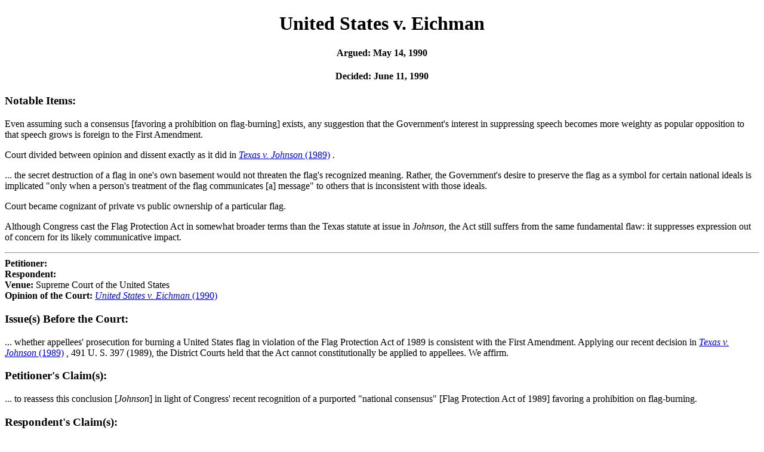

--- FILE ---
content_type: text/html
request_url: http://bresler.org/Legal/HTML/UnitedStates-Eichman.html
body_size: 14377
content:
<!DOCTYPE HTML PUBLIC "-//W3C//DTD HTML 4.01 Strict//EN">
<html>
  <head>
        <title>United States v. Eichman</title>
      </head>
  <body> 
    <div id="header">
      <a href="/index.html" class="logo" alt="Home Page"></a>
      <center><h1 class="headline">United States v. Eichman</h1></center>
        <center><h4>Argued:  May 14, 1990 </h4></center> 
                <center><h4>Decided: June 11, 1990</h4></center>
         
      
<!--
       <h1 class="headline">United States v. Eichman</h1>
        -->

          </div>
    <p>
    

<h3>Notable Items:</h3>
Even assuming such a consensus [favoring a prohibition on flag-burning] exists, any suggestion that the Government's interest in suppressing speech becomes more weighty as popular opposition to that speech grows is foreign to the First Amendment. 
<p>
Court divided between opinion and dissent exactly as it did in  <a href="../HTML/Texas-Johnson.html"><i>Texas v. Johnson</i> (1989)</a>


.
<p>
... the secret destruction of a flag in one's own basement would not threaten the flag's recognized meaning. Rather, the Government's desire to preserve the flag as a symbol for certain national ideals is implicated "only when a person's treatment of the flag communicates [a] message" to others that is inconsistent with those ideals. 
<p>
Court became cognizant of  private vs public ownership of a particular flag.
<p>
Although Congress cast the Flag Protection Act in somewhat broader terms than the Texas statute at issue in <i>Johnson</i>, the Act still suffers from the same fundamental flaw: it suppresses expression out of concern for its likely communicative impact. 
<hr>

<b>Petitioner:</b> <br>
<b>Respondent:</b>  <br>
<b>Venue:</b> Supreme Court of the United States <br>
<b>Opinion of the Court:</b>  <a href="https://supreme.justia.com/cases/federal/us/496/310/"> <i>United States v. Eichman</i> (1990)</a> <!-- Texas v. Johnson holds despite Flag Protection Act of 1989 -->



<p>

<h3>Issue(s) Before the Court:</h3>
... whether appellees' prosecution for burning a United States flag in violation of the Flag Protection Act of 1989 is consistent with the First Amendment. Applying our recent decision in  <a href="../HTML/Texas-Johnson.html"><i>Texas v. Johnson</i> (1989)</a>


, 491 U. S. 397 (1989), the District Courts held that the Act cannot constitutionally be applied to appellees. We affirm.
<p>

<h3>Petitioner's Claim(s):</h3>
... to reassess this conclusion [<i>Johnson</i>] in light of Congress' recent recognition of a purported "national consensus" [Flag Protection Act of 1989]  favoring a prohibition on flag-burning. 
<p>

<h3>Respondent's Claim(s):</h3>
... the Flag Protection Act of 1989 is [in]consistent with the First Amendment.
<p>

<h3>Holding(s) and Disposition:</h3>
<b>Held:</b> Appellees' prosecution for burning a flag in violation of the Act is inconsistent with the First Amendment. <br>
<b>Disposition:</b> No. 89-1433, 731 F. Supp. 1123 (DDC 1990); No. 89-1434, 731 F. Supp. 415, affirmed. <br>
<p>

<h3 id="MaterialFacts">Material Facts:</h3>
<ul> 
<li> After our decision in  <a href="../HTML/Texas-Johnson.html"><i>Texas v. Johnson</i> (1989)</a>


, Congress passed the Flag Protection Act of 1989. 
<li> In No. 89-1433, the United States prosecuted certain appellees for violating the Flag Protection Act of 1989, 103 Stat. 777, 18 U.S.C.A. § 700 (Supp.1990), by knowingly setting fire to several United States flags on the steps of the United States Capitol while protesting various aspects of the Government's domestic and foreign policy. 
<li> In No. 89-1434, the United States prosecuted other appellees for violating the Act by knowingly setting fire to a United States flag while protesting the Act's passage.
<li> In each case, the respective appellees moved to dismiss the flag-burning charge on the ground that the Act, both on its face and as applied, violates the First Amendment.
<li> A list of the material facts is available <a href="#MaterialFacts">above</a> 
</ul>

<h3 id="ProceduralHistory">Procedural History:</h3>
<ul> 
<li> In each case, the respective appellees moved to dismiss the flag-burning charge on the ground that the Act, both on its face and as applied, violates the First Amendment.
<li> Both the United States District Court for the Western District of Washington, 731 F. Supp. 415 (1990), and the United States District Court for the District of Columbia, 731 F. Supp. 1123 (1990), following  <a href="../HTML/Texas-Johnson.html"><i>Texas v. Johnson</i> (1989)</a>


, held the Act unconstitutional as applied to appellees and dismissed the charges. 
<li> The United States appealed both decisions directly to this Court pursuant to 18 U.S.C.A. § 700(d) (Supp.1990). 
<li> We noted probable jurisdiction and consolidated the two cases. 494 U.S. 1063 (1990).
</ul>

<h3>Rationale</h3>
<!-- to start, address jurisdiction, justicibility, and standing -->
<h4 id="MajorityRationale"> Brennan Majority Opinion (Marshall, Blackmun, Scalia, Kennedy) </h4>
<ul>
<li> Last Term, in <i>Johnson</i>, we held that a Texas statute criminalizing the desecration of venerated objects, including the United States flag, was unconstitutional as applied to an individual who had set such a flag on fire during a political demonstration. 
<li> We reasoned that the State's asserted interest "in preserving the flag as a symbol of nationhood and national unity" was an interest "related `to the suppression of free expression' within the meaning of  <a href="../HTML/UnitedStates-OBrien.html"> <i>United States v. O'Brien,</i> 391 U.S. 367 (1968)</a>


 because the State's concern with protecting the flag's symbolic meaning is implicated "only when a person's treatment of the flag communicates some message." <i>Johnson, supra</i>, at 491 U. S. 410. 
<li> The Government concedes in this case, as it must, that appellees' flag-burning constituted expressive conduct, Brief for United States 28; see <i>Johnson, supra,</i> at 496 U. S. 405-406, but invites us to reconsider our rejection in <i>Johnson</i> of the claim that flag-burning as a mode of expression, like obscenity or "fighting words," does not enjoy the full protection of the First Amendment. <i>Cf.</i> [INCLUDE cases case="Chaplinsky-NewHampshire" %], 315 U. S. 568, 315 U. S. 572 (1942). 
<li> This we decline to do.
<li> The only remaining question is whether the Flag Protection Act is sufficiently distinct from the Texas statute that it may constitutionally be applied to proscribe appellees' expressive conduct.
<li> Although Congress cast the Flag Protection Act in somewhat broader terms than the Texas statute at issue in <i>Johnson</i>, the Act still suffers from the same fundamental flaw: it suppresses expression out of concern for its likely communicative impact. 
<li> We decline the Government's invitation to reassess this conclusion in light of Congress' recent recognition of a purported "national consensus" favoring a prohibition on flag-burning. Brief for United States 27. 
<li> A full description of the rationale is available <a href="#MajorityFullArgument">below</a>
</ul>
<p>

<h4> Stevens Dissent (Rehnquist, White, O'Connor) </h4>
<ul>
<li> The Court's opinion ends where proper analysis of the issue should begin.
<li> But it is equally well settled that certain methods of expression may be prohibited if (a) the prohibition is supported by a legitimate societal interest that is unrelated to suppression of the ideas the speaker desires to express; (b) the prohibition does not entail any interference with the speaker's freedom to express those ideas by other means; and (c) the interest in allowing the speaker complete freedom of choice among alternative methods of expression is less important than the societal interest supporting the prohibition.  [Where? Which case?  Not the <i>O'Brien</i> test.]
<li> The first question the Court should consider is whether the interest in preserving the value of that symbol is unrelated to suppression of the ideas that flag burners are trying to express.
<li> The Government's legitimate interest in preserving the symbolic value of the flag is, however, essentially the same regardless of which of many different ideas may have motivated a particular act of flag burning. 
<li> Thus, the Government may -- indeed, it should -- protect the symbolic value of the flag without regard to the specific content of the flag burners' speech. The prosecution in this case does not depend upon the object of the defendants' protest.
<li> Does the admittedly important interest in allowing every speaker to choose the method of expressing his or her ideas that he or she deems most effective and appropriate outweigh the societal interest in preserving the symbolic value of the flag? 
<li> This question, in turn, involves three different judgments: (1) The importance of the individual interest in selecting the preferred means of communication; (2) the importance of the national symbol; and (3) the question whether tolerance of flag burning will enhance or tarnish that value.
<li> Indeed, what makes this case particularly difficult for me is what I regard as the damage to the symbol that has already occurred as a result of this Court's decision to place its stamp of approval on the act of flag burning.
<li> Moreover, the integrity of the symbol has been compromised by those leaders who seem to advocate compulsory worship of the flag even by individuals whom it offends, or who seem to manipulate the symbol of national purpose into a pretext for partisan disputes about meaner ends. 
<li> I remain persuaded that the considerations identified in my opinion in Texas v. Johnson are of controlling importance in this case as well.
</ul>
<p>

<p style="page-break-before: always">

<hr>

<h3 id="MajorityFullArgument"> Brennan Majority Full Argument (Marshall, Blackmun, Scalia, Kennedy) </h3>
<ul>
<li> Part I See <a href="#MaterialFacts">Material Facts</a> and see <a href="#ProceduralHistory">Procedural History</a>.
<li> Part II -- <i>Johnson</i> Applies.
<li> Last Term, in <i>Johnson</i>, we held that a Texas statute criminalizing the desecration of venerated objects, including the United States flag, was unconstitutional as applied to an individual who had set such a flag on fire during a political demonstration. 
<li> We reasoned that the State's asserted interest "in preserving the flag as a symbol of nationhood and national unity" was an interest "related `to the suppression of free expression' within the meaning of  <a href="../HTML/UnitedStates-OBrien.html"> <i>United States v. O'Brien,</i> 391 U.S. 367 (1968)</a>


 because the State's concern with protecting the flag's symbolic meaning is implicated "only when a person's treatment of the flag communicates some message." <i>Johnson, supra</i>, at 491 U. S. 410. 
<li> We therefore subjected the statute to "`the most exacting scrutiny,'" id. at 491 U. S. 412, quoting  <a href="../HTML/Boos-Barry.html"> <i>Boos v. Barry</i> (1988)</a> 


, 485 U. S. 312, 485 U. S. 321 (1988), and we concluded that the State's asserted interests could not justify the infringement on the demonstrator's First Amendment rights. 
<li> After our decision in  <a href="../HTML/Texas-Johnson.html"><i>Texas v. Johnson</i> (1989)</a>


, Congress passed the Flag Protection Act of 1989. 
<li> The Government concedes in this case, as it must, that appellees' flag-burning constituted expressive conduct, Brief for United States 28; see <i>Johnson, supra,</i> at 496 U. S. 405-406, but invites us to reconsider our rejection in <i>Johnson</i> of the claim that flag-burning as a mode of expression, like obscenity or "fighting words," does not enjoy the full protection of the First Amendment. <i>Cf.</i> [INCLUDE cases case="Chaplinsky-NewHampshire" %], 315 U. S. 568, 315 U. S. 572 (1942). 
<li> This we decline to do.
<li> The only remaining question is whether the Flag Protection Act is sufficiently distinct from the Texas statute that it may constitutionally be applied to proscribe appellees' expressive conduct.
<li> The Government contends that the Flag Protection Act is constitutional because, unlike the statute addressed in <i>Johnson</i>, the Act does not target expressive conduct on the basis of the content of its message. 
<li> The Government asserts an interest in "protect[ing] the physical integrity of the flag under all circumstances" in order to safeguard the flag's identity <i>"as the unique and unalloyed symbol of the Nation."</i> 
<li> Although the Flag Protection Act contains no explicit content-based limitation on the scope of prohibited conduct, it is nevertheless clear that the Government's asserted interest is "related <i>to the suppression of free expression,'</i>" 491 U.S. at 491 U. S. 410, and concerned with the content of such expression. 
<li> ... the secret destruction of a flag in one's own basement would not threaten the flag's recognized meaning. Rather, the Government's desire to preserve the flag as a symbol for certain national ideals is implicated "only when a person's treatment of the flag communicates [a] message" to others that is inconsistent with those ideals. 
<li> Although Congress cast the Flag Protection Act in somewhat broader terms than the Texas statute at issue in <i>Johnson</i>, the Act still suffers from the same fundamental flaw: it suppresses expression out of concern for its likely communicative impact. 
<li> We decline the Government's invitation to reassess this conclusion in light of Congress' recent recognition of a purported "national consensus" favoring a prohibition on flag-burning. Brief for United States 27. 
<li> Even assuming such a consensus exists, any suggestion that the Government's interest in suppressing speech becomes more weighty as popular opposition to that speech grows is foreign to the First Amendment. 
<li> Part III -- Concluding Remarks
<li> "If there is a bedrock principle underlying the First Amendment, it is that the Government may not prohibit the expression of an idea simply because society finds the idea itself offensive or disagreeable." <i>Johnson, supra</i>, at 491 U. S. 414. 
<li> The core of the rationale is available <a href="#MajorityRationale">above</a> 
</ul>



    <div id="footer">
      <div id="copyright">
        &copy; Jonathan M. Bresler
      </div>
    </div>
  </body>
</html>

